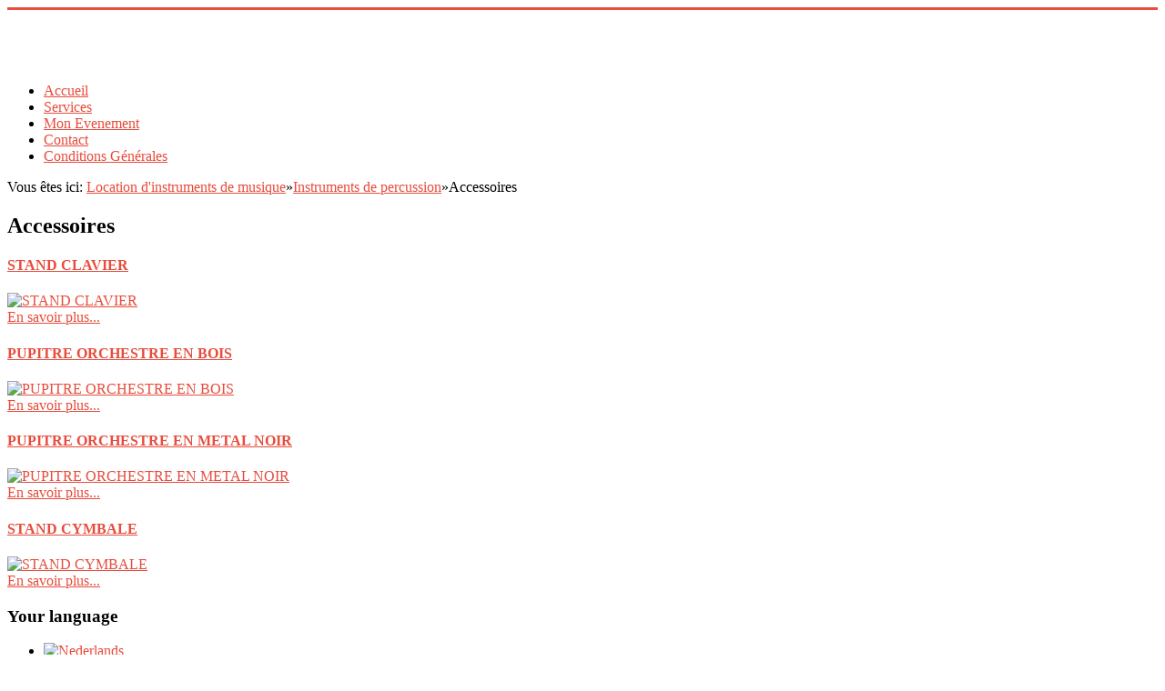

--- FILE ---
content_type: text/html; charset=utf-8
request_url: https://www.clarks-music.com/fr/catalog/165-accessoires
body_size: 7103
content:
<!DOCTYPE html>
<!--[if lte IE 6]><html class="isIE6 lt-ie9" lang="fr-fr" dir="ltr"><![endif]-->
<!--[if IE 7]><html class="isIE7 lt-ie9" lang="fr-fr" dir="ltr"><![endif]-->
<!--[if IE 8]><html class="ieIE8 lt-ie9" lang="fr-fr" dir="ltr"> <![endif]-->
<!--[if IE 9]><html class="isIE9" lang="fr-fr" dir="ltr" prefix="og: http://ogp.me/ns#"><![endif]-->
<!--[if gt IE 8]><!--> <html class="no-js" lang="fr-fr" dir="ltr" prefix="og: http://ogp.me/ns#"> <!--<![endif]-->
<head>
<link rel="stylesheet" href="//maxcdn.bootstrapcdn.com/font-awesome/4.3.0/css/font-awesome.min.css">
<meta charset="utf-8" />
<base href="https://www.clarks-music.com/fr/catalog/165-accessoires" />
<meta http-equiv="X-UA-Compatible" content="IE=edge,chrome=1" />
<meta http-equiv="imagetoolbar" content="false" />
<meta property="og:url" content="https://www.clarks-music.com/fr/catalog/165-accessoires" />
<meta property="og:title" content="Location d'instruments de musique et backline pour  1 jour, 1 semaine, 1 mois ou 1 an" />
<meta property="og:type" content="website" />
<meta name="viewport" content="width=device-width, user-scalable=0, initial-scale=1.0" />
<meta name="apple-mobile-web-app-capable" content="yes" />
<meta name="distribution" content="global" />
<meta name="designer" content="designed by Lookout! - http://www.lookout.be" />
<meta name="copyright" content="Copyright (c) 2026 Clarks Music" />
<meta name="generator" content="Joomla! - Open Source Content Management" />
<title>Location d'instruments de musique et backline pour  1 jour, 1 semaine, 1 mois ou 1 an</title>
<link href="/images/iconified/apple-touch-icon-57x57.png" rel="apple-touch-icon" />
<link href="/images/iconified/apple-touch-icon-72x72.png" rel="apple-touch-icon" sizes="72x72" />
<link href="/images/iconified/apple-touch-icon-114x114.png" rel="apple-touch-icon" sizes="114x114" />
<link href="/images/iconified/apple-touch-icon-144x144.png" rel="apple-touch-icon" sizes="144x144" />
<link href="/templates/takai/favicon.ico" rel="shortcut icon" type="image/vnd.microsoft.icon" />
<link href="/media/k2/assets/css/k2.fonts.css?v=2.8.0" rel="stylesheet" />
<link rel="stylesheet" type="text/css" href="/media/plg_jchoptimize/cache/b31571c51b097d6d920e3773c106d788_0.css" />
<link href="//fonts.googleapis.com/css?family=Droid Serif:regular,italic,700,700italic|Istok Web:regular,italic,700,700italic&amp;subset=latin,latin-ext,cyrillic,cyrillic-ext,greek,greek-ext,khmer,vietnamese" rel="stylesheet" />
<link rel="stylesheet" type="text/css" href="/media/plg_jchoptimize/cache/b31571c51b097d6d920e3773c106d788_1.css" />
<link href="/media/mod_languages/css/template.css?56473655faea328cc2c366a31830695f" rel="stylesheet" />
<style>a,a:visited,.MenuArea .vertical-menu ul.menu>li a,.MenuArea .vertical-menu ul.menu>li a:visited,.MenuArea .horizontal-menu ul.menu>li a,.MenuArea .horizontal-menu ul.menu>li a:visited,.Footerwrap .FooterTop .module ul li a,.Footerwrap .FooterTop .module ul li a:visited,.Footerwrap .FooterTop .module ul ul.level1 li a:hover,.Footerwrap .k2ArchivesBlock ul li a,.k2CategoriesListBlock ul li a,.k2CategoriesListBlock ul li a:visited,.k2CategoriesListBlock ul ul.level1 li a:hover,ul.moduleTabs li:hover,.innerRight .IndexPopular h2 a:hover,.innerRight .IndexPopular .moduleItemCategory a,.innerRight .IndexPopular .moduleItemCategory a:visited,.errorPage .errorNumber,div.itemToolbar ul li.fontResizer,article.groupLeading a,article.groupLeading a:visited,article.groupLeading .catItemCategory,.itemListViewcatalogue .itemListSubCategories a,.itemListViewcatalogue .itemListSubCategories a:visited a:hover,.k2AccountPage .k2ProfileHeading,div.k2LatestCommentsBlock ul li span.lcUsername a,div.k2LatestCommentsBlock ul li span.lcUsername a:visited,div.k2LatestCommentsBlock ul li span.lcItemCategory a,div.k2LatestCommentsBlock ul li span.lcItemCategory a:visited,.k2ListsModule article h4 a:hover,div.k2AuthorsListBlock ul li a.abAuthorName,div.k2AuthorsListBlock ul li a.abAuthorName:visited,div.k2AuthorsListBlock ul li a.abAuthorLatestItem:hover,div.k2AuthorsListBlock ul li span.abAuthorCommentsCount,.k2TagCloudBlock a:hover,div.k2UsersBlock ul li a,div.k2UsersBlock ul li a:visited{color:#e74c3c}.MenuArea .horizontal-menu ul.menu>li a:hover,.MenuArea .horizontal-menu ul.menu li>ul,.MenuArea .horizontal-menu ul.menu li>ul ul li a:hover,.pill,table.calendar tr td.calendarDateLinked a:hover,table.calendar tr td.calendarToday,table.calendar tr td.calendarTodayLinked,div.itemCommentsForm form input#submitCommentButton,#mailto-window button.button,.k2AccountPage button,div.k2LoginBlock,div.k2LoginBlock fieldset.input input.button,div.k2UserBlock,div.k2UserBlock form input.ubLogout,button,input[type="submit"],ul.TabsNavigation li a{background:#e74c3c}div.k2UserBlock form input.ubLogout,div.k2LoginBlock fieldset.input input.button,.k2AccountPage button,#mailto-window button.button{color:#fff}.MenuArea .horizontal-menu ul.menu>li:hover>a,.MenuArea .horizontal-menu ul.menu>li>a:hover,.MenuArea .horizontal-menu ul.menu ul li a{color:#fff;background:#e74c3c}div.k2LoginBlock h4,div.k2UserBlock h4{border-top:0}header{border-top:3px solid #e74c3c}header .wrap{border-top:3px solid #e74c3c}div.k2LoginBlock ul{border-bottom:1px solid #e74c3c}#mainNavigation.MenuArea{border-top-color:_COLOR1}div.itemToolbar ul li a:before,.catItemCommentsLink a:before,a.ubUserFeedIcon:before,a.ubUserURL:before,span.ubUserEmail:before{color:_COLOR5_}body{background:_COLOR2_;color:_COLOR5_}.Footerwrap,.itemListViewcatalogue .itemListCategory,div.latestItemsCategory,div.userBlock,div.itemAuthorBlock,div.latestItemsUser{background:_COLOR3_}div.userBlock{border-color:_COLOR2_}.Footerwrap,.cwrap,div.itemNavigation,section#content .indexLower,div.latestItemsCategory,div.latestItemView,div.itemComments,.tabbedModules,div.latestItemsUser{border-top-color:_COLOR4_}aside#sidebar .module,#itemListPrimary,#itemListSecondary,div.catItemExtraFields h4,div.genericItemExtraFields h4,.groupLeading,div#itemListLinks h4,article.userItemView,.itemLists h3,.itemExtraInformation h3,.genericItemList article,#mainNavigation.MenuArea .module h3{border-bottom-color:_COLOR4_}table.calendar tr td.calendarNavMonthPrev,table.calendar tr td.calendarCurrentMonth,table.calendar tr td.calendarNavMonthNext{border-left-color:transparent;background:_COLOR4_}table.calendar tr td.calendarNavMonthNext a,table.calendar tr td.calendarNavMonthPrev a{color:_COLOR4_}.inputbox,.k2SearchBlockForm input[type="text"]{border:1px solid _COLOR3_!important}ul.moduleTabs li.current{background:_COLOR4_;border-bottom-color:_COLOR4_}.itemTab,ul.TabsNavigation li a.current{background:_COLOR4_}input[type="text"],input[type="password"],input[type="email"],input[type="url"],textarea{border:1px solid _COLOR3_}.catItemImage img{border:0}section#content.large-8,section#content .indexLeft,dl.search-results dd.result-created,div.categories-list ul li,table.category td,.newsfeed ol li .feed-item-description,.weblink-category table td,.k2CategoriesListBlock ul.level0 a,ul.moduleTabs li,ul.moduleTabs li.current,aside .twtr-bd,.innerRight .IndexPopular article,.pagination,.k2Pagination,.pagination strong a,.pagination span.inactive,.k2Pagination strong a,.k2Pagination span.inactive,.pagination a,.pagination .pagenav,.k2Pagination a,.k2Pagination .pagenav,.itemToolbar,.itemBody blockquote,.itemExtraFields ul li,.itemAttachmentsBlock ul.itemAttachments li,.lowerItemToolbar,.itemRatingBlock,.itemHits,.itemLists ul li,.itemComments ul.itemCommentsList li,#mailto-window .formelm,.isFrontpage .IndexToolbar,.isFrontpage .IndexToolbar .catItemHitsBlock,.isFrontpage .IndexToolbar .catItemCommentsLink,.isFrontpage .IndexToolbar .catItemCommentsLink,.catItemExtraFields ul li,.genericItemExtraFields ul li,.itemContainer.odd,.itemlistColumn .catToolbar,.itemlistColumn .catToolbar .catItemHitsBlock,.itemlistColumn .catToolbar .catItemCommentsLink,.itemListViewcatalogue .itemListCategory,.itemListViewcatalogue .subCategoryContainer .subCategory,.itemListViewcatalogue .catItemView,.latestItemsCategory,.latestItemsCategory,.latestItemsUser,.latestItemTagsBlock,.k2AccountPage .k2AccountPageUpdate,.TagItemView,.k2LatestCommentsBlock ul li,.k2LatestCommentsBlock ul li a.lcAvatar img,.k2TopCommentersBlock ul li,.k2TopCommentersBlock ul li a.tcAvatar img,.k2ListsModule article,.k2AuthorsListBlock ul li,.k2AuthorsListBlock ul li a.abAuthorAvatar img,.k2BreadcrumbsBlock,.k2UsersBlock ul li.userModuleItem,.k2UsersBlock ul li .ubUserAdditionalInfo,header .Leaderboard,table.calendar tr td,.Footerwrap .FooterMiddle,.Footerwrap .FooterLeft,.Footerwrap .FooterTop,.latestItemCommentsLink{border-color:_COLOR6_}table.calendar tr td.calendarNavMonthPrev,table.calendar tr td.calendarCurrentMonth,table.calendar tr td.calendarNavMonthNext{border-left-color:_COLOR6_}@media only screen and (max-width:800px){#mainNavigation.MenuArea{background:_COLOR4_}.menuToggler,.menuCloseButton{background-color:_COLOR4_}}.MenuArea .horizontal-menu ul.menu li>ul ul{background:#e74c3c}.MenuArea .horizontal-menu ul.menu li>ul>li a:hover{background:#e74c3c;background:rgba(0,0,0,.25)}</style>
<script type="application/javascript" src="/media/plg_jchoptimize/cache/78eb4c90c599976d53ca802d9b64d789_0.js"></script>
<script src="/media/k2/assets/js/k2.frontend.js?v=2.8.0&amp;sitepath=/"></script>
<script type="application/javascript" src="/media/plg_jchoptimize/cache/78eb4c90c599976d53ca802d9b64d789_1.js"></script>
<script src="/modules/mod_as_scroller/scripts/scroller.js"></script>
<script src="/modules/mod_vsir/js/vsir.js"></script>
<script>jQuery(function($){initTooltips();$("body").on("subform-row-add",initTooltips);function initTooltips(event,container){container=container||document;$(container).find(".hasTooltip").tooltip({"html":true,"container":"body"});}});function addLoadEvent(func){if(typeof window.addEvent=='function'){window.addEvent('load',function(){func()});}else if(typeof window.onload!='function'){window.onload=func;}else{var oldonload=window.onload;window.onload=function(){if(oldonload){oldonload();}func();}}}
addLoadEvent(function(){marqueeInit({uniqueid:'as_scroller_98',style:{'width':'100%','height':'100px'},inc:1,mouse:'pause',direction:'left',valign:'top',moveatleast:1,neutral:0,savedirection:true});});</script>
<!--[if lt IE 9]>
	<script src="//cdnjs.cloudflare.com/ajax/libs/html5shiv/3.6.2/html5shiv.js"></script>
	<![endif]-->
<script>(function(i,s,o,g,r,a,m){i['GoogleAnalyticsObject']=r;i[r]=i[r]||function(){(i[r].q=i[r].q||[]).push(arguments)},i[r].l=1*new Date();a=s.createElement(o),m=s.getElementsByTagName(o)[0];a.async=1;a.src=g;m.parentNode.insertBefore(a,m)})(window,document,'script','//www.google-analytics.com/analytics.js','ga');ga('create','UA-26118984-2','auto');ga('send','pageview');</script>
</head>
<body id="com_k2" class="viewIsItemlist taskIsCategory idIs165 itemIdIs119">
<header class="row">
<div id="system-message-container">
</div>
<div class="column small-12 large-5 LogoArea">
<h1 id="Logo">
<a href="/" title="">
<img src="/images/clarks-music-logo-large.png" alt="" />
<span class="hidden"></span>
</a>
</h1>
</div>
<a class="menuToggler hide-on-large show-on-small" href="#"></a>
<nav class="column small-10 large-7 MenuArea" id="mainNavigation">
<div class="menuWrapper">
<span class="menuCloseButton"></span>
<div class="module horizontal-menu">
<div class="moduleContent">
<ul class="nav menu">
<li class="item-119 default current active"><a href="/fr/" >Accueil</a></li><li class="item-122"><a href="/fr/services" >Services</a></li><li class="item-123"><a href="/fr/mon-evenement" >Mon Evenement</a></li><li class="item-124"><a href="/fr/contact" >Contact</a></li><li class="item-133"><a href="/fr/conditions-generales" >Conditions Générales</a></li></ul>
</div>
</div>
</div>
</nav>
<div class="clr"></div>
</header>
<div class="row white">
<section id="content" class="column small-12 large-8">
<div class="column small-12  large-12 itemlistColumn layoutGrid">
<div class="breadcrumbs">
<div id="k2ModuleBox96" class="k2BreadcrumbsBlock">
<span class="bcTitle">Vous êtes ici: </span><a href="/fr/">Location d'instruments de musique</a><span class="bcSeparator">&raquo;</span><a href="/fr/catalog/29-instruments-de-percussion">Instruments de percussion</a><span class="bcSeparator">&raquo;</span>Accessoires</div>
</div>
<!-- Start K2 Category Layout -->
<section id="k2Container" class="itemListView">
<!-- Blocks for current category and subcategories -->
<div class="itemListCategoriesBlock">
<!-- Category block -->
<div class="itemListCategory">
<!-- Category title -->
<h2>Accessoires</h2>
<!-- Category description -->
<p></p>
<!-- K2 Plugins: K2CategoryDisplay -->
<div class="clr"></div>
</div>
</div>
<!-- Item list -->
<div class="row itemList">
<!-- Leading items -->
<div id="itemListLeading">
<div class="column itemContainer  even block50" style="width:50.0%;">
<!-- Start K2 Item Layout -->
<article class="catItemView groupLeading">
<!-- Plugins: BeforeDisplay -->
<!-- K2 Plugins: K2BeforeDisplay -->
<div class="catItemHeader">
<!-- Item title -->
<h1 class="catItemTitle">
<a href="/fr/535-stand-clavier">
				STAND CLAVIER			</a>
</h1>
</div>
<!-- Plugins: AfterDisplayTitle -->
<!-- K2 Plugins: K2AfterDisplayTitle -->
<div class="catItemBody">
<!-- Plugins: BeforeDisplayContent -->
<!-- K2 Plugins: K2BeforeDisplayContent -->
<!-- Item Image -->
<div class="catItemImageBlock">
<span class="catItemImage">
<a href="/fr/535-stand-clavier" title="STAND CLAVIER" >
<img src="/media/k2/items/cache/8e6a8be31a229b213cafae60019138de_M.jpg" alt="STAND CLAVIER" style="width:320px; height:auto;"  />
</a>
</span>
</div>
<!-- Item introtext -->
<div class="catItemIntroText">
</div>
<div class="clr"></div>
<!-- Item "read more..." link -->
<div class="catItemReadMore Istok">
<a class="k2ReadMore" href="/fr/535-stand-clavier">
				En savoir plus...			</a>
</div>
<!-- Plugins: AfterDisplayContent -->
<!-- K2 Plugins: K2AfterDisplayContent -->
<div class="clr"></div>
</div>
<div class="clr"></div>
<div class="clr"></div>
<!-- Plugins: AfterDisplay -->
<!-- K2 Plugins: K2AfterDisplay -->
<div class="clr"></div>
</article>
<!-- End K2 Item Layout -->
</div>
<div class="column itemContainer itemContainerLast  odd block50" style="width:50.0%;">
<!-- Start K2 Item Layout -->
<article class="catItemView groupLeading">
<!-- Plugins: BeforeDisplay -->
<!-- K2 Plugins: K2BeforeDisplay -->
<div class="catItemHeader">
<!-- Item title -->
<h1 class="catItemTitle">
<a href="/fr/104-pupitre-orchestre-en-bois">
				PUPITRE ORCHESTRE EN BOIS			</a>
</h1>
</div>
<!-- Plugins: AfterDisplayTitle -->
<!-- K2 Plugins: K2AfterDisplayTitle -->
<div class="catItemBody">
<!-- Plugins: BeforeDisplayContent -->
<!-- K2 Plugins: K2BeforeDisplayContent -->
<!-- Item Image -->
<div class="catItemImageBlock">
<span class="catItemImage">
<a href="/fr/104-pupitre-orchestre-en-bois" title="PUPITRE ORCHESTRE EN BOIS" >
<img src="/media/k2/items/cache/a42a2aa6c7440291c38ba9adc5892a56_M.jpg" alt="PUPITRE ORCHESTRE EN BOIS" style="width:320px; height:auto;"  />
</a>
</span>
</div>
<!-- Item introtext -->
<div class="catItemIntroText">
</div>
<div class="clr"></div>
<!-- Item "read more..." link -->
<div class="catItemReadMore Istok">
<a class="k2ReadMore" href="/fr/104-pupitre-orchestre-en-bois">
				En savoir plus...			</a>
</div>
<!-- Plugins: AfterDisplayContent -->
<!-- K2 Plugins: K2AfterDisplayContent -->
<div class="clr"></div>
</div>
<div class="clr"></div>
<div class="clr"></div>
<!-- Plugins: AfterDisplay -->
<!-- K2 Plugins: K2AfterDisplay -->
<div class="clr"></div>
</article>
<!-- End K2 Item Layout -->
</div>
<div class="clr"></div>
<div class="column itemContainer  even block50" style="width:50.0%;">
<!-- Start K2 Item Layout -->
<article class="catItemView groupLeading">
<!-- Plugins: BeforeDisplay -->
<!-- K2 Plugins: K2BeforeDisplay -->
<div class="catItemHeader">
<!-- Item title -->
<h1 class="catItemTitle">
<a href="/fr/103-pupitre-orchestre-en-metal-noir">
				PUPITRE ORCHESTRE EN METAL NOIR			</a>
</h1>
</div>
<!-- Plugins: AfterDisplayTitle -->
<!-- K2 Plugins: K2AfterDisplayTitle -->
<div class="catItemBody">
<!-- Plugins: BeforeDisplayContent -->
<!-- K2 Plugins: K2BeforeDisplayContent -->
<!-- Item Image -->
<div class="catItemImageBlock">
<span class="catItemImage">
<a href="/fr/103-pupitre-orchestre-en-metal-noir" title="PUPITRE ORCHESTRE EN METAL NOIR" >
<img src="/media/k2/items/cache/aaa036e4cb16038f90e128d8e39c714f_M.jpg" alt="PUPITRE ORCHESTRE EN METAL NOIR" style="width:320px; height:auto;"  />
</a>
</span>
</div>
<!-- Item introtext -->
<div class="catItemIntroText">
</div>
<div class="clr"></div>
<!-- Item "read more..." link -->
<div class="catItemReadMore Istok">
<a class="k2ReadMore" href="/fr/103-pupitre-orchestre-en-metal-noir">
				En savoir plus...			</a>
</div>
<!-- Plugins: AfterDisplayContent -->
<!-- K2 Plugins: K2AfterDisplayContent -->
<div class="clr"></div>
</div>
<div class="clr"></div>
<div class="clr"></div>
<!-- Plugins: AfterDisplay -->
<!-- K2 Plugins: K2AfterDisplay -->
<div class="clr"></div>
</article>
<!-- End K2 Item Layout -->
</div>
<div class="column itemContainer itemContainerLast  odd block50" style="width:50.0%;">
<!-- Start K2 Item Layout -->
<article class="catItemView groupLeading">
<!-- Plugins: BeforeDisplay -->
<!-- K2 Plugins: K2BeforeDisplay -->
<div class="catItemHeader">
<!-- Item title -->
<h1 class="catItemTitle">
<a href="/fr/99-stand-cymbale">
				STAND CYMBALE			</a>
</h1>
</div>
<!-- Plugins: AfterDisplayTitle -->
<!-- K2 Plugins: K2AfterDisplayTitle -->
<div class="catItemBody">
<!-- Plugins: BeforeDisplayContent -->
<!-- K2 Plugins: K2BeforeDisplayContent -->
<!-- Item Image -->
<div class="catItemImageBlock">
<span class="catItemImage">
<a href="/fr/99-stand-cymbale" title="STAND CYMBALE" >
<img src="/media/k2/items/cache/063ee9aeb9f60efa02823e51450f82ce_M.jpg" alt="STAND CYMBALE" style="width:320px; height:auto;"  />
</a>
</span>
</div>
<!-- Item introtext -->
<div class="catItemIntroText">
</div>
<div class="clr"></div>
<!-- Item "read more..." link -->
<div class="catItemReadMore Istok">
<a class="k2ReadMore" href="/fr/99-stand-cymbale">
				En savoir plus...			</a>
</div>
<!-- Plugins: AfterDisplayContent -->
<!-- K2 Plugins: K2AfterDisplayContent -->
<div class="clr"></div>
</div>
<div class="clr"></div>
<div class="clr"></div>
<!-- Plugins: AfterDisplay -->
<!-- K2 Plugins: K2AfterDisplay -->
<div class="clr"></div>
</article>
<!-- End K2 Item Layout -->
</div>
<div class="clr"></div>
<div class="clr"></div>
</div>
</div>
<!-- Pagination -->
<div class="k2Pagination">
<div class="clr"></div>
</div>
</section>
<!-- End K2 Category Layout -->
<!-- JoomlaWorks "K2" (v2.8.0) | Learn more about K2 at http://getk2.org -->
</div>
<div class="clr"></div>
</section>
<aside id="sidebar" class="column small-12 large-4">
<div class="module sideModule">
<h3 class="moduleTitle">Your language</h3>
<div class="moduleContent">
<div class="mod-languagessideModule">
<ul class="lang-inline">
<li dir="ltr">
<a href="/nl/">
<img src="/media/mod_languages/images/nl.gif" alt="Nederlands" title="Nederlands" />	</a>
</li>
<li class="lang-active" dir="ltr">
<a href="/fr/">
<img src="/media/mod_languages/images/fr.gif" alt="Français" title="Français" />	</a>
</li>
<li dir="ltr">
<a href="/en/">
<img src="/media/mod_languages/images/en.gif" alt="English" title="English" />	</a>
</li>
</ul>
</div>
</div>
</div>
<div class="module sideModule">
<h3 class="moduleTitle">Contact</h3>
<div class="moduleContent">
<div id="k2ModuleBox97" class="k2CustomCodeBlock">
<p><strong>Clarks Music</strong></p>
<p><i class="fa fa-globe"></i>
 Rue Steyls 100 - 1020 Bruxelles</p>
<p><i class="fa fa-envelope-o"></i> <a href="mailto:info@clarks-music.com">info@clarks-music.com</a></p><!--
<iframe src="https://www.google.com/maps/embed?pb=!1m14!1m8!1m3!1d2517.4258342163976!2d4.3408861000000005!3d50.8788285!3m2!1i1024!2i768!4f13.1!3m3!1m2!1s0x47c3c3b83057c457%3A0x64f7ce0325d5adb8!2sSteylsstraat+100%2C+1020+Brussel!5e0!3m2!1snl!2sbe!4v1407950252792" width="100%" height="250" frameborder="0" style="border:0"></iframe>-->
</div>
</div>
</div>
<div class="module SideSearch sideModule">
<h3 class="moduleTitle">Recherche instruments</h3>
<div class="moduleContent">
<div id="k2ModuleBox89" class="k2SearchBlock ">
<form action="/fr/search" method="get" class="k2SearchBlockForm">
<input type="text" value="Example: guitares" name="searchword" maxlength="" size="" onfocus="if(this.value=='Example: guitares') this.value='';" />
<input type="submit" value="Chercher" class="button" onclick="this.form.searchword.focus();" />
<input type="hidden" name="categories" value="1,2,5,17,28,29,60,3,4,6,7,8,9,10,11,12,13,14,15,16,18,19,20,21,22,23,24,25,26,30,31,32,33,34,35,36,37,41,53,54,61,62,63,64,155,158,162,165,168" />
</form>
</div>
</div>
</div>
<div class="module">
<div class="moduleContent">
<div class="vsirw" id="vsir_1" data-params="3000,3000">
<img src="/images/slides/slide1.jpg" alt="slide1.jpg" style="position:absolute;" />
<img src="/images/slides/slide10.jpg" alt="slide10.jpg" style="position:absolute;opacity:0;" />
<img src="/images/slides/slide11.jpg" alt="slide11.jpg" style="position:absolute;opacity:0;" />
<img src="/images/slides/slide12.jpg" alt="slide12.jpg" style="position:absolute;opacity:0;" />
<img src="/images/slides/slide13.jpg" alt="slide13.jpg" style="position:absolute;opacity:0;" />
<img src="/images/slides/slide14.jpg" alt="slide14.jpg" style="position:absolute;opacity:0;" />
<img src="/images/slides/slide15.jpg" alt="slide15.jpg" style="position:absolute;opacity:0;" />
<img src="/images/slides/slide2.jpg" alt="slide2.jpg" style="position:absolute;opacity:0;" />
<img src="/images/slides/slide3.jpg" alt="slide3.jpg" style="position:absolute;opacity:0;" />
<img src="/images/slides/slide4.jpg" alt="slide4.jpg" style="position:absolute;opacity:0;" />
<img src="/images/slides/slide5.jpg" alt="slide5.jpg" style="position:absolute;opacity:0;" />
<img src="/images/slides/slide6.jpg" alt="slide6.jpg" style="position:absolute;opacity:0;" />
<img src="/images/slides/slide7.jpg" alt="slide7.jpg" style="position:absolute;opacity:0;" />
<img src="/images/slides/slide8.jpg" alt="slide8.jpg" style="position:absolute;opacity:0;" />
<img src="/images/slides/slide9.jpg" alt="slide9.jpg" style="position:absolute;opacity:0;" />
</div>
</div>
</div>
</aside>
</div>
<footer class="row">
<div class="small-12 Footerwrap isFontIstok">
<div class="column small-12 FooterScroller">
<div class="module">
<div class="moduleContent">
<style type="text/css">


</style>
<link rel="stylesheet" href="https://www.clarks-music.com//modules/mod_as_scroller/css/styles.css" type="text/css" />
<div class="as_marquee" id="as_scroller_98">
<a href="/" ><img src="/images/logos/ableton_banner.jpg" alt="" style="margin-right:25px" /></a><img src="/images/logos/arturia_banner.jpg" alt="" style="margin-right:25px" /><img src="/images/logos/behringer_banner.jpg" alt="" style="margin-right:25px" /><img src="/images/logos/boss_banner.jpg" alt="" style="margin-right:25px" /><img src="/images/logos/dunlop_banner.jpg" alt="" style="margin-right:25px" /><img src="/images/logos/epiphone_banner.jpg" alt="" style="margin-right:25px" /><img src="/images/logos/esp_banner.jpg" alt="" style="margin-right:25px" /><img src="/images/logos/fender_banner.jpg" alt="" style="margin-right:25px" /><img src="/images/logos/focusrite_banner.jpg" alt="" style="margin-right:25px" /><img src="/images/logos/ghs_banner.jpg" alt="" style="margin-right:25px" /><img src="/images/logos/gibson_banner.jpg" alt="" style="margin-right:25px" /><img src="/images/logos/gretsch_banner.jpg" alt="" style="margin-right:25px" /><img src="/images/logos/hudson_banner.jpg" alt="" style="margin-right:25px" /><img src="/images/logos/krk_banner.jpg" alt="" style="margin-right:25px" /><img src="/images/logos/latin-percussion_banner.jpg" alt="" style="margin-right:25px" /><img src="/images/logos/mackie_banner.jpg" alt="" style="margin-right:25px" /><img src="/images/logos/martin-strings_banner.jpg" alt="" style="margin-right:25px" /><img src="/images/logos/martin_banner.jpg" alt="" style="margin-right:25px" /><img src="/images/logos/meinl_banner.jpg" alt="" style="margin-right:25px" /><img src="/images/logos/native-instruments_banner.jpg" alt="" style="margin-right:25px" /><img src="/images/logos/paiste_banner.jpg" alt="" style="margin-right:25px" /><img src="/images/logos/pearl_banner.jpg" alt="" style="margin-right:25px" /><img src="/images/logos/planet-waves_banner.jpg" alt="" style="margin-right:25px" /><img src="/images/logos/promark_banner.jpg" alt="" style="margin-right:25px" /><img src="/images/logos/ritter_banner.jpg" alt="" style="margin-right:25px" /><img src="/images/logos/roland_banner.jpg" alt="" style="margin-right:25px" /><img src="/images/logos/sabian_banner.jpg" alt="" style="margin-right:25px" /><img src="/images/logos/schlagwerk_banner.jpg" alt="" style="margin-right:25px" /><img src="/images/logos/seagull_banner.jpg" alt="" style="margin-right:25px" /><img src="/images/logos/sennheiser_banner.jpg" alt="" style="margin-right:25px" /><img src="/images/logos/shure_banner.jpg" alt="" style="margin-right:25px" /><img src="/images/logos/sigma_banner.jpg" alt="" style="margin-right:25px" /><img src="/images/logos/sonor_banner.jpg" alt="" style="margin-right:25px" /><img src="/images/logos/tama_banner.jpg" alt="" style="margin-right:25px" /><img src="/images/logos/tc-electronic_banner.jpg" alt="" style="margin-right:25px" /><img src="/images/logos/toca_banner.jpg" alt="" style="margin-right:25px" /><img src="/images/logos/vater_banner.jpg" alt="" style="margin-right:25px" /><img src="/images/logos/vic-firth_banner.jpg" alt="" style="margin-right:25px" /><img src="/images/logos/voggenreiter_banner.jpg" alt="" style="margin-right:25px" /><img src="/images/logos/vox_banner.jpg" alt="" style="margin-right:25px" /><img src="/images/logos/washburn_banner.jpg" alt="" style="margin-right:25px" /><img src="/images/logos/yamaha_banner.jpg" alt="" style="margin-right:25px" /><img src="/images/logos/zildjian_banner.jpg" alt="" style="margin-right:25px" /><img src="/images/logos/zoom_banner.jpg" alt="" style="margin-right:25px" /></div>
</div>
</div>
</div>
<div class="clr"></div>
<div class="column small-12 FooterTop">
<div class="module small-block-grid-2 large-block-grid-4">
<h3 class="moduleTitle">Catalogue</h3>
<div class="moduleContent">
<div id="k2ModuleBox100" class="k2CategoriesListBlock small-block-grid-2 large-block-grid-4">
<ul class="level0"><li><a href="/fr/catalog/60-sonorisation-et-eclairage"><span class="catTitle">Sonorisation et éclairage</span><span class="catCounter"> (0)</span></a><ul class="level1"><li><a href="/fr/catalog/61-sonorisation"><span class="catTitle">Sonorisation</span><span class="catCounter"> (12)</span></a></li><li><a href="/fr/catalog/62-eclairage"><span class="catTitle">Eclairage</span><span class="catCounter"> (10)</span></a></li><li><a href="/fr/catalog/63-dj"><span class="catTitle">DJ</span><span class="catCounter"> (5)</span></a></li><li><a href="/fr/catalog/64-facilites"><span class="catTitle">Facilités</span><span class="catCounter"> (4)</span></a></li></ul></li><li><a href="/fr/catalog/5-instruments-a-cordes"><span class="catTitle">Instruments à cordes</span><span class="catCounter"> (0)</span></a><ul class="level1"><li><a href="/fr/catalog/6-guitares-electriques"><span class="catTitle">Guitares Electriques</span><span class="catCounter"> (7)</span></a></li><li><a href="/fr/catalog/7-guitares-folk"><span class="catTitle">Guitares Folk</span><span class="catCounter"> (5)</span></a></li><li><a href="/fr/catalog/168-accessoires"><span class="catTitle">Accessoires</span><span class="catCounter"> (4)</span></a></li><li><a href="/fr/catalog/8-guitares-acoustiques"><span class="catTitle">Guitares Acoustiques</span><span class="catCounter"> (4)</span></a></li><li><a href="/fr/catalog/9-guitares-basses"><span class="catTitle">Guitares Basses</span><span class="catCounter"> (3)</span></a></li><li><a href="/fr/catalog/10-banjos"><span class="catTitle">Banjos</span><span class="catCounter"> (2)</span></a></li><li><a href="/fr/catalog/11-mandolines"><span class="catTitle">Mandolines</span><span class="catCounter"> (1)</span></a></li><li><a href="/fr/catalog/12-ukuleles"><span class="catTitle">Ukuleles</span><span class="catCounter"> (1)</span></a></li><li><a href="/fr/catalog/13-violons"><span class="catTitle">Violons</span><span class="catCounter"> (4)</span></a></li><li><a href="/fr/catalog/14-violoncelles"><span class="catTitle">Violoncelles</span><span class="catCounter"> (1)</span></a></li><li><a href="/fr/catalog/15-contrebasses-acoustiques"><span class="catTitle">Contrebasses acoustiques</span><span class="catCounter"> (2)</span></a></li><li><a href="/fr/catalog/16-contrebasses-electriques"><span class="catTitle">Contrebasses électriques</span><span class="catCounter"> (1)</span></a></li></ul></li><li><a href="/fr/catalog/17-instruments-a-vent"><span class="catTitle">Instruments à vent</span><span class="catCounter"> (0)</span></a><ul class="level1"><li><a href="/fr/catalog/18-saxophones"><span class="catTitle">Saxophones</span><span class="catCounter"> (3)</span></a></li><li><a href="/fr/catalog/19-cornets"><span class="catTitle">Cornets</span><span class="catCounter"> (1)</span></a></li><li><a href="/fr/catalog/20-trompettes"><span class="catTitle">Trompettes</span><span class="catCounter"> (1)</span></a></li><li><a href="/fr/catalog/21-trombones"><span class="catTitle">Trombones</span><span class="catCounter"> (1)</span></a></li><li><a href="/fr/catalog/22-clairons"><span class="catTitle">Clairons</span><span class="catCounter"> (1)</span></a></li><li><a href="/fr/catalog/23-clarinettes"><span class="catTitle">Clarinettes</span><span class="catCounter"> (1)</span></a></li><li><a href="/fr/catalog/24-flutes"><span class="catTitle">Flutes</span><span class="catCounter"> (1)</span></a></li><li><a href="/fr/catalog/25-cornemuses"><span class="catTitle">Cornemuses</span><span class="catCounter"> (1)</span></a></li><li><a href="/fr/catalog/26-accordeons"><span class="catTitle">Accordéons</span><span class="catCounter"> (3)</span></a></li></ul></li><li><a href="/fr/catalog/29-instruments-de-percussion"><span class="catTitle">Instruments de percussion</span><span class="catCounter"> (0)</span></a><ul class="level1"><li><a href="/fr/catalog/30-batteries-electroniques"><span class="catTitle">Batteries electroniques</span><span class="catCounter"> (1)</span></a></li><li><a href="/fr/catalog/31-batteries-rock"><span class="catTitle">Batteries rock</span><span class="catCounter"> (3)</span></a></li><li class="activeCategory"><a href="/fr/catalog/165-accessoires"><span class="catTitle">Accessoires</span><span class="catCounter"> (4)</span></a></li><li><a href="/fr/catalog/32-batteries-jazz"><span class="catTitle">Batteries Jazz</span><span class="catCounter"> (1)</span></a></li><li><a href="/fr/catalog/33-tambours"><span class="catTitle">Tambours</span><span class="catCounter"> (3)</span></a></li><li><a href="/fr/catalog/34-grosses-caisses"><span class="catTitle">Grosses caisses</span><span class="catCounter"> (2)</span></a></li><li><a href="/fr/catalog/35-toms"><span class="catTitle">Toms</span><span class="catCounter"> (1)</span></a></li><li><a href="/fr/catalog/36-tymbales"><span class="catTitle">Tymbales</span><span class="catCounter"> (1)</span></a></li><li><a href="/fr/catalog/37-percussion-latines"><span class="catTitle">Percussion Latines</span><span class="catCounter"> (7)</span></a></li><li><a href="/fr/catalog/41-divers"><span class="catTitle">Divers</span><span class="catCounter"> (9)</span></a></li><li><a href="/fr/catalog/155-cymballes"><span class="catTitle">Cymballes</span><span class="catCounter"> (4)</span></a></li><li><a href="/fr/catalog/158-fanfare"><span class="catTitle">Fanfare</span><span class="catCounter"> (6)</span></a></li></ul></li><li><a href="/fr/catalog/28-backline"><span class="catTitle">Backline</span><span class="catCounter"> (0)</span></a><ul class="level1"><li><a href="/fr/catalog/53-amplis-guitares"><span class="catTitle">Amplis guitares</span><span class="catCounter"> (9)</span></a></li><li><a href="/fr/catalog/54-amplis-basse"><span class="catTitle">Amplis basse</span><span class="catCounter"> (8)</span></a></li></ul></li><li><a href="/fr/catalog/2-keyboards"><span class="catTitle">Keyboards</span><span class="catCounter"> (0)</span></a><ul class="level1"><li><a href="/fr/catalog/3-claviers-piano"><span class="catTitle">Claviers Piano</span><span class="catCounter"> (5)</span></a></li><li><a href="/fr/catalog/4-synthetiseurs"><span class="catTitle">Synthetiseurs</span><span class="catCounter"> (8)</span></a></li><li><a href="/fr/catalog/162-accessoires"><span class="catTitle">Accessoires</span><span class="catCounter"> (3)</span></a></li></ul></li></ul></div>
</div>
</div>
</div>
<div class="clr"></div>
</div>
</div>
<div class="clr"></div>
<div class="column small-12 cwrap isFontIstok">
<div class="column small-12 large-6 copyrights">
<small>Copyright &copy; 2026 Clarks Music. All rights reserved.</small>
</div>
<div class="column small-12 large-6 textRight credits">
<small><a target="_blank" title="designed by Lookout!" href="http://www.lookout.be">designed by Lookout!</a></small>
</div>
</div>
</footer>
</body>
</html>

--- FILE ---
content_type: text/plain
request_url: https://www.google-analytics.com/j/collect?v=1&_v=j102&a=249236606&t=pageview&_s=1&dl=https%3A%2F%2Fwww.clarks-music.com%2Ffr%2Fcatalog%2F165-accessoires&ul=en-us%40posix&dt=Location%20d%27instruments%20de%20musique%20et%20backline%20pour%201%20jour%2C%201%20semaine%2C%201%20mois%20ou%201%20an&sr=1280x720&vp=1280x720&_u=IEBAAEABAAAAACAAI~&jid=554001097&gjid=1555208166&cid=1927085258.1770034909&tid=UA-26118984-2&_gid=1125130044.1770034909&_r=1&_slc=1&z=99238423
body_size: -451
content:
2,cG-DBK2P4S6LQ